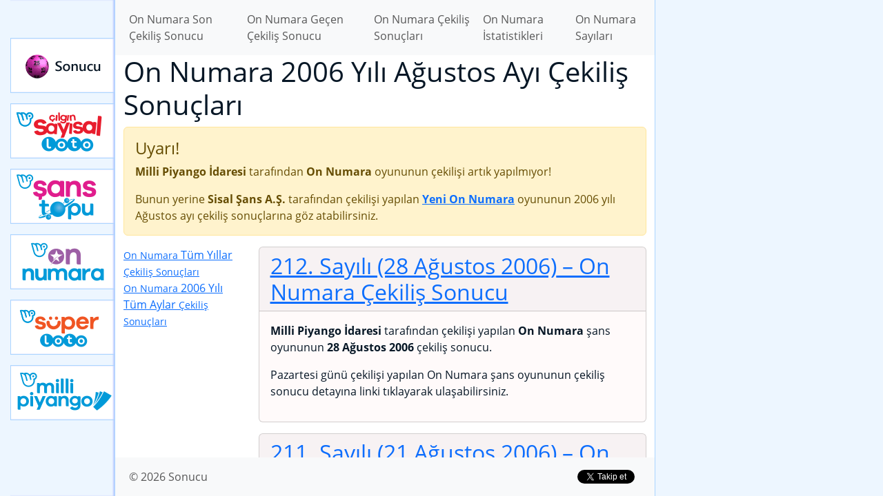

--- FILE ---
content_type: text/html; charset=UTF-8
request_url: https://sonucu.gen.tr/on-numara/cekilis-sonuclari/2006/08
body_size: 3239
content:
<!DOCTYPE html>
<html lang="tr" class="h-100">
    <head>
        <meta charset="UTF-8" />
        <meta name="viewport" content="width=device-width, initial-scale=1, shrink-to-fit=no" />
        <link rel="manifest" href="/manifest.json">
        <meta property="fb:app_id" content="151465438546005" />
    <title>Ağustos Ayı – 2006 Yılı – On Numara Çekiliş Sonuçları – On Numara – Sonucu</title>
    <meta name="description" content="Milli Piyango İdaresi tarafından çekilişi yapılan On Numara şans oyununun 2006 Yılı Ağustos Ayı  On Numara Çekiliş Sonuçları" />
    <link rel="canonical" href="https://sonucu.gen.tr/on-numara/cekilis-sonuclari/2006/08" />
    <link rel="amphtml" href="https://sonucu.gen.tr/amp/on-numara/cekilis-sonuclari/2006/08" />
    <meta property="og:description" content="Milli Piyango İdaresi tarafından çekilişi yapılan On Numara şans oyununun 2006 Yılı Ağustos Ayı  On Numara Çekiliş Sonuçları" />
    <meta property="og:image" content="/images/social/on-numara.png" />
    <meta property="og:locale" content="tr_TR" />
    <meta property="og:site_name" content="Sonucu" />
    <meta property="og:title" content="Ağustos Ayı - 2006 Yılı - On Numara Çekiliş Sonuçları - On Numara - Sonucu" />
    <meta property="og:type" content="website" />
    <meta property="og:url" content="https://sonucu.gen.tr/on-numara/cekilis-sonuclari/2006/08" />
    <meta name="twitter:card" content="summary" />
    <meta name="twitter:creator" content="@sonuclari" />
    <meta name="twitter:description" content="Milli Piyango İdaresi tarafından düzenlenen şans oyunlarının Sonucu" />
    <meta name="twitter:image" content="/images/social/on-numara.png" />
    <meta name="twitter:site" content="@sonuclari" />
    <meta name="twitter:title" content="Sonucu" />
                    <link rel="stylesheet" href="/build/global.28ec1cb3.css">
                            <script>var isCustomSalBlocked = 1;</script>
            <script src="/ads.js"></script>
            <script async src="https://www.googletagmanager.com/gtag/js?id=G-EJ71BZ46D4"></script>
            <script>
            window.dataLayer = window.dataLayer || [];
            function gtag(){dataLayer.push(arguments);}
            gtag('js', new Date());

            gtag('config', 'G-EJ71BZ46D4', {'dimension1': isCustomSalBlocked });
            </script>
                <script async src="//pagead2.googlesyndication.com/pagead/js/adsbygoogle.js"></script><script>(adsbygoogle = window.adsbygoogle || []).push({google_ad_client: "ca-pub-9171768594330084",enable_page_level_ads: true});</script>
    </head>
    <body class="d-flex flex-column h-100 game-on-numara">
        <div id="site-container">
            <div class="ad-box-top"><ins data-ad-slot="9484201850" data-ad-format="auto" data-full-width-responsive="true" data-ad-client="ca-pub-9171768594330084" class="adsbygoogle my-3" style="display:block;"></ins>
<script>(adsbygoogle = window.adsbygoogle || []).push({});</script></div>
                        <div class="container-body">
                <nav class="game-menu">
                    <ul>
                        <li><a class="" href="/">Sonucu</a></li>
                                                                                                                                                                                                                                                                                                                                                                                                                                                                                                                                                                                                                                                                            <li><a class="cilgin-sayisal-loto-online" href="/cilgin-sayisal-loto-online">Çılgın Sayısal Loto</a></li>
                                                                                                            <li><a class="sans-topu-online" href="/sans-topu-online">Yeni Şans Topu</a></li>
                                                                                                            <li><a class="on-numara-online" href="/on-numara-online">Yeni On Numara</a></li>
                                                                                                            <li><a class="super-loto-online" href="/super-loto-online">Yeni Süper Loto</a></li>
                                                                                                            <li><a class="milli-piyango-online" href="/milli-piyango-online">Yeni Milli Piyango</a></li>
                                                                        </ul>
                </nav>
                <div class="container-content">
                    <header>
                        <nav class="navbar navbar-expand-lg navbar-light bg-light">
                            <div class="container">
                                <button class="navbar-toggler" type="button" data-toggle="collapse" data-target="#navbarSupportedContent" aria-controls="navbarSupportedContent" aria-expanded="false" aria-label="Toggle navigation">
                                    <span class="navbar-toggler-icon"></span>
                                </button>

                                <div class="collapse navbar-collapse" id="navbarSupportedContent">
                                        <ul class="navbar-nav mr-auto">
        <li class="nav-item"><a class="nav-link" href="/on-numara/cekilis-sonuclari/son-cekilis-sonucu">On Numara Son Çekiliş Sonucu</a></li>
        <li class="nav-item"><a class="nav-link" href="/on-numara/cekilis-sonuclari/gecen-cekilis-sonucu">On Numara Geçen Çekiliş Sonucu</a></li>
        <li class="nav-item"><a class="nav-link" href="/on-numara/cekilis-sonuclari">On Numara Çekiliş Sonuçları</a></li>
        <li class="nav-item"><a class="nav-link" href="/on-numara/istatistikler">On Numara İstatistikleri</a></li>

                    <li class="nav-item"><a class="nav-link" href="/on-numara/sayilar">On Numara Sayıları</a></li>
            </ul>
                                </div>
                            </div>
                        </nav>
                    </header>
                    <main>
                        <div class="container">
                        
        <h1>On Numara 2006 Yılı Ağustos Ayı Çekiliş Sonuçları</h1>

        
                    <div class="alert alert-warning">
            <h4 class="alert-heading">Uyarı!</h4>
            <p><strong>Milli Piyango İdaresi</strong> tarafından <strong>On Numara</strong> oyununun çekilişi artık yapılmıyor!</p>
            <p class="mb-0">Bunun yerine <strong>Sisal Şans A.Ş.</strong> tarafından çekilişi yapılan     <strong><a href="/on-numara-online/cekilis-sonuclari/2006/08">Yeni On Numara</a></strong> oyununun 2006 yılı Ağustos ayı çekiliş sonuçlarına göz atabilirsiniz.
</p>
        </div>
    


    <div class="row">

        <aside class="col-md-3">
                <div><a href="/on-numara/cekilis-sonuclari"><small>On Numara</small> Tüm Yıllar <small>Çekiliş Sonuçları</small></a></div>
    <div><a href="/on-numara/cekilis-sonuclari/2006"><small>On Numara</small> 2006 Yılı Tüm Aylar <small>Çekiliş Sonuçları</small></a></div>

        </aside>

        <div class="col-md-9">
            <article>
                                                        <section class="card mb-3">
                                                                                    <h2 class="card-header"><a href="/on-numara/cekilis-sonuclari/2006/08/212-sayili-28-agustos-2006-tarihli-on-numara-cekilis-sonucu">212. Sayılı (28 Ağustos 2006)<span> &ndash; On Numara Çekiliş Sonucu</span></a></h2>
    <div class="card-body">
        <p><strong>Milli Piyango İdaresi</strong> tarafından çekilişi yapılan <strong>On Numara</strong> şans oyununun <strong>28 Ağustos 2006</strong> çekiliş sonucu.</p>
        <p>Pazartesi g&uuml;n&uuml; &ccedil;ekilişi yapılan On Numara şans oyununun &ccedil;ekiliş sonucu detayına linki tıklayarak ulaşabilirsiniz.</p>
    </div>

                                            </section>
                                                        <section class="card mb-3">
                                                                                    <h2 class="card-header"><a href="/on-numara/cekilis-sonuclari/2006/08/211-sayili-21-agustos-2006-tarihli-on-numara-cekilis-sonucu">211. Sayılı (21 Ağustos 2006)<span> &ndash; On Numara Çekiliş Sonucu</span></a></h2>
    <div class="card-body">
        <p><strong>Milli Piyango İdaresi</strong> tarafından çekilişi yapılan <strong>On Numara</strong> şans oyununun <strong>21 Ağustos 2006</strong> çekiliş sonucu.</p>
        <p>Pazartesi g&uuml;n&uuml; &ccedil;ekilişi yapılan On Numara şans oyununun &ccedil;ekiliş sonucu detayına linki tıklayarak ulaşabilirsiniz.</p>
    </div>

                                            </section>
                                                        <section class="card mb-3">
                                                                                    <h2 class="card-header"><a href="/on-numara/cekilis-sonuclari/2006/08/210-sayili-14-agustos-2006-tarihli-on-numara-cekilis-sonucu">210. Sayılı (14 Ağustos 2006)<span> &ndash; On Numara Çekiliş Sonucu</span></a></h2>
    <div class="card-body">
        <p><strong>Milli Piyango İdaresi</strong> tarafından çekilişi yapılan <strong>On Numara</strong> şans oyununun <strong>14 Ağustos 2006</strong> çekiliş sonucu.</p>
        <p>Pazartesi g&uuml;n&uuml; &ccedil;ekilişi yapılan On Numara şans oyununun &ccedil;ekiliş sonucu detayına linki tıklayarak ulaşabilirsiniz.</p>
    </div>

                                            </section>
                                                        <section class="card mb-3">
                                                                                    <h2 class="card-header"><a href="/on-numara/cekilis-sonuclari/2006/08/209-sayili-07-agustos-2006-tarihli-on-numara-cekilis-sonucu">209. Sayılı (7 Ağustos 2006)<span> &ndash; On Numara Çekiliş Sonucu</span></a></h2>
    <div class="card-body">
        <p><strong>Milli Piyango İdaresi</strong> tarafından çekilişi yapılan <strong>On Numara</strong> şans oyununun <strong>7 Ağustos 2006</strong> çekiliş sonucu.</p>
        <p>Pazartesi g&uuml;n&uuml; &ccedil;ekilişi yapılan On Numara şans oyununun &ccedil;ekiliş sonucu detayına linki tıklayarak ulaşabilirsiniz.</p>
    </div>

                                            </section>
                            </article>
                    </div>


    </div>



                        </div>
                    </main>
                    <footer>
                        <nav class="navbar navbar-expand-lg navbar-light bg-light">
                            <div class="container">
                                <ul class="navbar-nav mr-auto">
                                    <li class="nav-item"><a class="nav-link" href="/">&copy; 2026 Sonucu</a></li>
                                                                    </ul>

                                <div class="social-buttons">
                                    <a rel="nofollow" href="https://www.facebook.com/199429827060973" class="fb-like" data-href="https://www.facebook.com/199429827060973" data-send="false" data-layout="button_count" data-width="150"
                                       data-show-faces="false">Beğen</a>
                                    <a rel="nofollow" href="https://twitter.com/sonuclari" class="twitter-follow-button" data-show-screen-name=
                                    "false" data-show-count="true" data-width="140px" data-lang="tr">Takip Et</a>
                                </div>
                            </div>
                        </nav>
                    </footer>
                </div>
            </div>
        </div>
                    <script src="/build/runtime.8ab7f0c8.js" defer></script><script src="/build/710.2a79aa58.js" defer></script><script src="/build/697.ac5c1344.js" defer></script><script src="/build/app.249bd3e1.js" defer></script>

                        <script>
                window.fbAsyncInit = function() {
                    FB.init({
                        appId: '151465438546005',
                        autoLogAppEvents : true,
                        xfbml: true,
                        version: 'v5.0'
                    });
                };
            </script>
            <script async defer src="https://connect.facebook.net/tr_TR/sdk.js"></script>
            <script>window.twttr = (function(d, s, id) {
                    var js, fjs = d.getElementsByTagName(s)[0], t = window.twttr || {}; if (d.getElementById(id)) return t;
                    js = d.createElement(s); js.id = id; js.src = "https://platform.twitter.com/widgets.js"; fjs.parentNode.insertBefore(js, fjs);
                    t._e = []; t.ready = function(f) { t._e.push(f); }; return t;
                }(document, "script", "twitter-wjs"));</script>
            <script>
                var applicationServerPublicKey = 'BH4jgw7OUfVbpgx0kW38UXn892o4SWxSMrmQHMkDfU27ZEu877OLg4PZLwhPWYxJ2TzSpU7lhLajNzAIiXamLfY';
            </script>
            <script src="/build/909.99176152.js" defer></script><script src="/build/push.50bec11e.js" defer></script>
            
            </body>
</html>


--- FILE ---
content_type: text/html; charset=utf-8
request_url: https://www.google.com/recaptcha/api2/aframe
body_size: 266
content:
<!DOCTYPE HTML><html><head><meta http-equiv="content-type" content="text/html; charset=UTF-8"></head><body><script nonce="SwLo80ruGST63uSDWEJe5A">/** Anti-fraud and anti-abuse applications only. See google.com/recaptcha */ try{var clients={'sodar':'https://pagead2.googlesyndication.com/pagead/sodar?'};window.addEventListener("message",function(a){try{if(a.source===window.parent){var b=JSON.parse(a.data);var c=clients[b['id']];if(c){var d=document.createElement('img');d.src=c+b['params']+'&rc='+(localStorage.getItem("rc::a")?sessionStorage.getItem("rc::b"):"");window.document.body.appendChild(d);sessionStorage.setItem("rc::e",parseInt(sessionStorage.getItem("rc::e")||0)+1);localStorage.setItem("rc::h",'1768884920808');}}}catch(b){}});window.parent.postMessage("_grecaptcha_ready", "*");}catch(b){}</script></body></html>